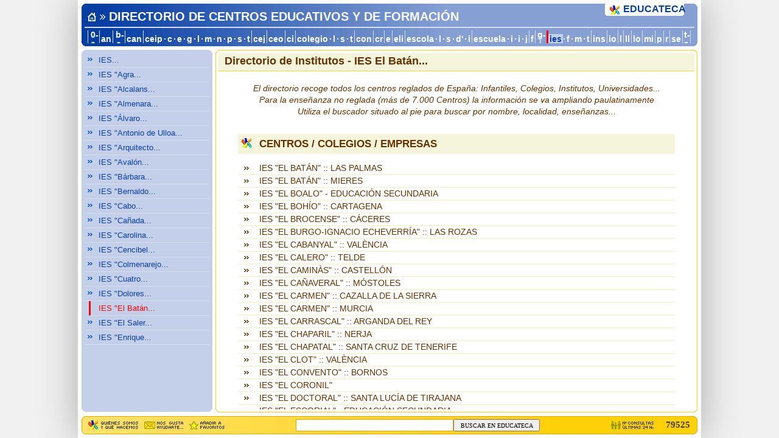

--- FILE ---
content_type: text/html; Charset=ISO-8859-1
request_url: http://www.educateca.com/centros/entidades-ieseduard.asp
body_size: 3464
content:


<!DOCTYPE html PUBLIC "-//W3C//DTD XHTML 1.0 Transitional//EN" "http://www.w3.org/TR/xhtml1/DTD/xhtml1-transitional.dtd">
<html xmlns="http://www.w3.org/1999/xhtml" xml:lang="en" lang="en"><head>
<meta http-equiv='Content-Type' content='text/html;charset=iso-8859-1' />
<meta http-equiv='Content-Script-Type' content='text/javascript' />
<meta http-equiv='Content-Style-Type' content='text/css' />
<meta name='robots' content='all' />
<meta name='description' content="Directorio de Centros Educativos en España > IES 'El Batán... >> Guarderías, escuelas, colegios, institutos, facultades, academias..." />
<meta name='keywords' content='colegios centros academias guarderías escuelas facultades institutos' />
<title>Directorio de Institutos » IES El Batán » EDUCATECA</title>
<link href='../favicon.png' type='image/png' rel='icon' />
<link rel='shortcut icon' href='../favicon.png' />
<script type="text/javascript">var TX=210472;</script>
<link href='../C211620E2.css' rel='stylesheet' type='text/css' />
<script src='../J221313E3.js' type='text/javascript'></script>
</head><body>
<div id='c0'>
	<div class='r0'><p class='r1'></p><p class='r2'></p><p class='r3'></p><p class='r4'></p></div><div id='c1'>
		<p id='c10'>DIRECTORIO DE CENTROS EDUCATIVOS Y DE FORMACIÓN</p>
		<table cellspacing='0'><tr id='ca'><td><a href='entidades_0.asp' title='Directorio de Centros Educativos'>0-a</a></td><td><a href='entidades-amyca.asp' title='Directorio de Centros » An'>an</a></td><td><a href='entidades-b.asp' title='Directorio de Centros » B'>b-c</a></td><td><a href='entidades-can-padro.asp' title='Directorio de Centros » Can'>can</a></td><td><a href='entidades-ceip.asp' title='Directorio de Colegios » Ceip'>ceip</a>·<a href='entidades-ceip-c.asp' title='Directorio de Colegios » Ceip C'>c</a>·<a href='entidades-ceip-e.asp' title='Directorio de Colegios » Ceip E'>e</a>·<a href='entidades-ceip-g.asp' title='Directorio de Colegios » Ceip G'>g</a>·<a href='entidades-ceip-l.asp' title='Directorio de Colegios » Ceip L'>l</a>·<a href='entidades-ceip-m.asp' title='Directorio de Colegios » Ceip M'>m</a>·<a href='entidades-ceip-na.asp' title='Directorio de Colegios » Ceip N'>n</a>·<a href='entidades-ceip-p.asp' title='Directorio de Colegios » Ceip P'>p</a>·<a href='entidades-ceip-s.asp' title='Directorio de Colegios » Ceip S'>s</a>·<a href='entidades-ceip-t.asp' title='Directorio de Colegios » Ceip T'>t</a></td><td><a href='entidades-cej.asp' title='Directorio de Centros » Cej'>cej</a></td><td><a href='entidades-ceo-antigua.asp' title='Directorio de Colegios » CEO'>ceo</a></td><td><a href='entidades-cie.asp' title='Directorio de Centros » Ci'>ci</a></td><td><a href='entidades-colegio.asp' title='Directorio de Colegios'>colegio</a>·<a href='entidades-colegio-l.asp' title='Directorio de Colegios » L'>l</a>·<a href='entidades-colegio-sagrada.asp' title='Directorio de Colegios » S'>s</a>·<a href='entidades_colegio-t.asp' title='Directorio de Colegios » T'>t</a></td><td><a href='directorio-con.asp' title='Directorio de Centros » Con'>con</a></td><td><a href='entidades-cra.asp' title='Directorio de Colegios » Cr'>cr</a></td><td><a href='entidades-e.asp' title='Directorio de Centros » E'>e</a></td><td><a href='entidades-elite.asp' title='Directorio de Centros » Eli'>eli</a></td><td><a href='entidades-esc.asp' title='Directorio de Colegios » Escola'>escola</a>·<a href='entidades-escola-l.asp' title='Directorio de Colegios » Escola L'>l</a>·<a href='directorio-escola-s.asp' title='Directorio de Colegios » Escola S'>s</a>·<a href='entidades-escola-bressol-de-santa.asp' title='Directorio de Educación de Adultos » Escola d'>d'</a>·<a href='directorio-escola-infantil.asp' title='Directorio de Escuelas Infantiles » Escola Infantil'>i</a></td><td><a href='entidades-escuela.asp' title='Directorio de Centros » Escuela'>escuela</a>·<a href='entidades_escuela-i.asp' title='Directorio de Escuelas Infantiles'>i</a>·<a href='entidades-escuela-infantil-rabel.asp' title='Directorio de Escuelas Infantiles » S'>i</a>·<a href='entidades-escuela-j.asp' title='Directorio de Centros » Escuela J'>j</a></td><td><a href='entidades-f.asp' title='Directorio de Centros » F'>f</a></td><td><a href='entidades-g.asp' title='Directorio de Centros » G'>g-i</a></td><td class='ca2'><span>ies</span>·<a href='entidades-ies-f.asp' title='Directorio de Institutos » IES F'>f</a>·<a href='entidades-ies-madrid.asp' title='Directorio de Institutos » IES M'>m</a>·<a href='entidades-ies-t.asp' title='Directorio de Institutos » IES T'>t</a></td><td><a href='entidades-ins.asp' title='Directorio de Centros » Ins'>ins</a></td><td><a href='entidades-io.asp' title='Directorio de Centros » Io'>io</a></td><td><a href='entidades-l.asp' title='Directorio de Centros » L'>l</a></td><td><a href='entidades_ll.asp' title='Directorio de Centros » Ll'>ll</a></td><td><a href='entidades-loc.asp' title='Directorio de Centros » Lo'>lo</a></td><td><a href='entidades-metodo.asp' title='Directorio de Centros » Mi'>mi</a></td><td><a href='entidades_p.asp' title='Directorio de Centros Educativos » P'>p</a></td><td><a href='entidades-r.asp' title='Directorio de Centros Educativos » R'>r</a></td><td><a href='entidades-seccio-institut.asp' title='Directorio de Centros Educativos » Se'>se</a></td><td><a href='entidades-t.asp' title='Directorio de Centros » T'>t-z</a></td></tr></table>
	</div><div class='r0'><p class='r4'></p><p class='r3'></p><p class='r2'></p><p class='r1'></p></div><div>
		<a id='c2a' href='http://www.educateca.com/'><img src='../i.png' alt='Página de inicio' title='Página de inicio de EDUCATECA' /></a>
		<div id='c2b'><div>EDUCATECA</div><p class='r5'></p><p class='r3'></p></div></div></div>
<div id='m0'>
	<div class='r0'><p class='r1'></p><p class='r2'></p><p class='r3'></p><p class='r4'></p></div><h3><a href='entidades-ies.asp'>IES...</a></h3><h3><a href='entidades-ies-agra.asp'>IES "Agra...</a></h3><h3><a href='entidades-ies-alba.asp'>IES "Alcalans...</a></h3><h3><a href='entidades-ies-almenara.asp'>IES "Almenara...</a></h3><h3><a href='entidades-ies-alonso.asp'>IES "Álvaro...</a></h3><h3><a href='entidades-ies-antonio-gala.asp'>IES "Antonio de Ulloa...</a></h3><h3><a href='entidades-ies-arroyo.asp'>IES "Arquitecto...</a></h3><h3><a href='entidades-ies-avalon.asp'>IES "Avalón...</a></h3><h3><a href='entidades-ies-badalona.asp'>IES "Bárbara...</a></h3><h3><a href='entidades-ies-beatriz.asp'>IES "Bernaldo...</a></h3><h3><a href='entidades-ies-caballero.asp'>IES "Cabo...</a></h3><h3><a href='entidades-ies-cangas.asp'>IES "Cañada...</a></h3><h3><a href='entidades-ies-carlos.asp'>IES "Carolina...</a></h3><h3><a href='entidades-ies-cencibel.asp'>IES "Cencibel...</a></h3><h3><a href='entidades-ies-ciudad.asp'>IES "Colmenarejo...</a></h3><h3><a href='entidades-ies-damaso.asp'>IES "Cuatro...</a></h3><h3><a href='entidades-ies-dolores.asp'>IES "Dolores...</a></h3><h3 class='m2'>IES "El Batán...</h3><h3><a href='entidades-ies-el-lago.asp'>IES "El Saler...</a></h3><h3><a href='entidades-ies-emilio.asp'>IES "Enrique...</a></h3>
		<div id='m1'>
			&nbsp;
	</div><div class='r0'><p class='r4'></p><p class='r3'></p><p class='r2'></p><p class='r1'></p></div></div>
<div id='f0'>
	<div class='r0'><p class='r1'></p><p class='r2'></p><p class='r3'></p><p class='r4'></p></div><div id='f1'>
		<h1 id='f2'>Directorio de Institutos - IES El Batán...</h1><p id='f3'></p>
		<div id='f4' class='indice'><script type='text/javascript'>JH('m1');</script>
			<p id='f5'>El directorio recoge todos los centros reglados de España: Infantiles, Colegios, Institutos, Universidades...<br />Para la enseñanza no reglada (más de 7.000 Centros) la información se va ampliando paulatinamente<br />Utiliza el buscador situado al pie para buscar por nombre, localidad, enseñanzas...</p><div id='X11796'><h3>CENTROS / COLEGIOS / EMPRESAS</h3><p class='fe'><a href='ies-el-batan-lp.asp'>IES "EL BATÁN" :: LAS PALMAS</a><a href='ies-el-batan-mieres.asp'>IES "EL BATÁN" :: MIERES</a><a href='ies-el-boalo.asp'>IES "EL BOALO" - EDUCACIÓN SECUNDARIA</a><a href='ies-el-bohio.asp'>IES "EL BOHÍO" :: CARTAGENA</a><a href='ies-brocense.asp'>IES "EL BROCENSE" :: CÁCERES</a><a href='ies-burgo-rozas.asp'>IES "EL BURGO-IGNACIO ECHEVERRÍA" :: LAS ROZAS</a><a href='ies-cabanyal.asp'>IES "EL CABANYAL" :: VALÈNCIA</a><a href='ies-el-calero.asp'>IES "EL CALERO" :: TELDE</a><a href='ies-caminas.asp'>IES "EL CAMINÀS" :: CASTELLÓN</a><a href='iescanaveralmostoles.asp'>IES "EL CAÑAVERAL" :: MÓSTOLES</a><a href='ies-el-carmen.asp'>IES "EL CARMEN" :: CAZALLA DE LA SIERRA</a><a href='ies-carmen-murcia.asp'>IES "EL CARMEN" :: MURCIA</a><a href='ies-carrascal.asp'>IES "EL CARRASCAL" :: ARGANDA DEL REY</a><a href='ies-el-chaparil.asp'>IES "EL CHAPARIL" :: NERJA</a><a href='ies-el-chapatal.asp'>IES "EL CHAPATAL" :: SANTA CRUZ DE TENERIFE</a><a href='ies-clot.asp'>IES "EL CLOT" :: VALÈNCIA</a><a href='ies-convento.asp'>IES "EL CONVENTO" :: BORNOS</a><a href='ies-el-coronil.asp'>IES "EL CORONIL"</a><a href='ies-el-doctoral.asp'>IES "EL DOCTORAL" :: SANTA LUCÍA DE TIRAJANA</a><a href='ies-escorial.asp'>IES "EL ESCORIAL" - EDUCACIÓN SECUNDARIA</a><a href='ies-espinillo.asp'>IES "EL ESPINILLO" :: MADRID</a><a href='ies-el-fontanal.asp'>IES "EL FONTANAL" :: LEBRIJA</a><a href='ies-fuerte.asp'>IES "EL FUERTE" :: CANILES</a><a href='ies-adeje-2.asp'>IES "EL GALEÓN" :: ADEJE</a><a href='ies-getares.asp'>IES "EL GETARES" :: ALGECIRAS</a><a href='ies-grao.asp'>IES "EL GRAO" :: VALÈNCIA</a><a href='ies-el-greco.asp'>IES "EL GRECO" :: TOLEDO</a><a href='ies-el-lago.asp'>IES "EL LAGO" :: MADRID</a><a href='ies-el-majuelo.asp'>IES "EL MAJUELO" :: GINES</a><a href='ies-el-mayorazgo.asp'>IES "EL MAYORAZGO" :: LA OROTAVA</a><a href='ies-el-medano.asp'>IES "EL MÉDANO" :: GRANADILLA DE ABONA</a><a href='ies-el-molinillo.asp'>IES "EL MOLINILLO" :: GUILLENA</a><a href='ies-olivo.asp'>IES "EL OLIVO" :: PARLA</a><a href='ies-palmeral-vera.asp'>IES "EL PALMERAL" :: VERA</a><a href='ies-palo.asp'>IES "EL PALO" :: MÁLAGA</a><a href='ies-parador.asp'>IES "EL PARADOR" :: EL PARADOR DE LAS HORTICHUELAS</a><a href='ies-el-paso.asp'>IES "EL PASO" :: LA PALMA</a><a href='ies-el-picacho.asp'>IES "EL PICACHO" :: SANLÚCAR DE BARRAMEDA</a><a href='ies-picarral-zrz.asp'>IES "EL PICARRAL" :: ZARAGOZA</a><a href='ies-el-piles.asp'>IES "EL PILES" :: GIJÓN</a><a href='ies-pinar-alcorcon.asp'>IES "EL PINAR" :: ALCORCÓN</a><a href='ies-pla-alicante.asp'>IES "EL PLA" :: ALICANTE</a><a href='ies-pomar.asp'>IES "EL POMAR" :: JEREZ DE LOS CABALLEROS</a><a href='ies-el-portillo.asp'>IES "EL PORTILLO" :: ZARAGOZA</a><a href='ies-torreblanca.asp'>IES "EL PRAT" :: TORREBLANCA</a><a href='ies-riba-roja-turia.asp'>IES "EL QUINT" :: RIBA-ROJA DE TÚRIA</a><a href='ies-ravatxol.asp'>IES "EL RAVATXOL" :: VALÈNCIA</a><a href='ies-el-rincon.asp'>IES "EL RINCÓN" :: LAS PALMAS</a></p></div>
			<p class='fz'>Toda la información contenida en el Directorio de Centros Educativos puede ser puesta a 
			disposición de las entidades interesadas a través de nuestro servicio de Bases de Datos para 
			Marketing, del que forma parte la <a class='eb' href='../guia/base-datos-colegios.asp'>Base de Datos de Colegios</a>, con la información más completa y actualizada sobre los mismos</p>
		</div>
	</div><div class='r0'><p class='r4'></p><p class='r3'></p><p class='r2'></p><p class='r1'></p></div></div>
<div id='p0'><div class='r0'><p class='r1'></p><p class='r2'></p><p class='r3'></p><p class='r4'></p></div><form action='http://www.educateca.com/busqueda-resultados.asp' accept-charset='utf-8'><table cellspacing='0'><tr><td id='p1'><a href='../guia/quienes_somos.asp'><img id='p1a' src='../i.png' alt='La empresa, sus productos y servicios' /></a><a href="javascript:WX(208196,'Nuestras direcciones',0,208196,TX)"><img id='p1b' src='../i.png' alt='Correo electrÃ³nico y direcciones de contacto' /></a><a href="javascript:WX(223565,'',208129,209459)"><img id='p1c' src='../i.png' alt='AÃ±adir a favoritos' /></a></td><td id='p2'><input type='text' name='q' value='' size='35' maxlength='255' /><button name='sa'>BUSCAR EN EDUCATECA</button></td><td id='p3'>79525</td></tr></table></form><div class='r0'><p class='r4'></p><p class='r3'></p><p class='r2'></p><p class='r1'></p></div></div><iframe id='s0' name='s0' frameborder='0' scrolling='no'></iframe><noscript><div>EstÃ¡s navegando sin tener habilitado javascript. Muchas funciones no estarÃ¡n disponibles</div></noscript>
</body></html>
